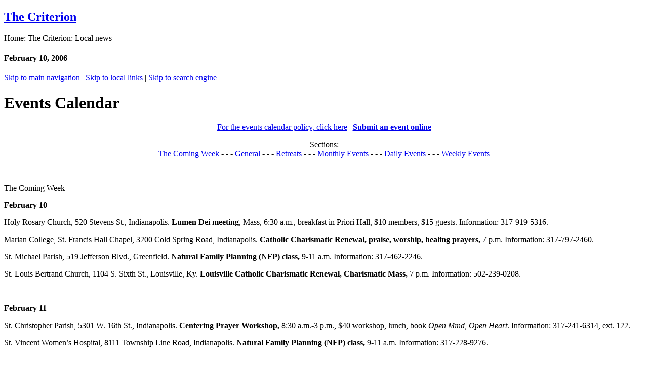

--- FILE ---
content_type: text/html
request_url: https://www.archindy.org/criterion/local/2006/02-10/events.htm
body_size: 59365
content:
<!DOCTYPE html PUBLIC "-//W3C//DTD XHTML 1.0 Strict//EN" "http://www.w3.org/TR/xhtml1/DTD/xhtml1-strict.dtd">
<html xmlns="http://www.w3.org/1999/xhtml"><!-- InstanceBegin template="/Templates/master-criterion.dwt" codeOutsideHTMLIsLocked="false" -->
<head>
<!-- Google tag (gtag.js) -->
<script async src="https://www.googletagmanager.com/gtag/js?id=G-7XDGT51Q6Y"></script>
<script>
  window.dataLayer = window.dataLayer || [];
  function gtag(){dataLayer.push(arguments);}
  gtag('js', new Date());

  gtag('config', 'G-7XDGT51Q6Y');
</script>

<meta http-equiv="Content-Type" content="text/html; charset=iso-8859-1" />
<!-- InstanceBeginEditable name="doctitle" -->
<title>&dagger; Archindy.org: The Criterion Online Edition - February 10, 2006</title>
<!-- InstanceEndEditable -->
<meta http-equiv="Cache-Control" content="no-cache, no-store, must-revalidate" />
<meta http-equiv="Pragma" content="no-cache" />
<meta http-equiv="Expires" content="0" />
<link rel="icon" type="image/ico" href="../../../../favicon.ico" />
<meta name="Keywords" content="Archdiocese of Indianapolis, Archbishop Charles Thompson, central and southern Indiana, Roman Catholic, Diocese of Indianapolis, Catholic Church" />
<meta name="HandheldFridnly" content="true" />
<meta name="MobileOptimized" content="320" />
<meta name="Viewport" content="width=device-width" />
<link rel="stylesheet" media="screen" href="../../../../files/css3/global.css" />
<link href="../../../../files/css3/criterion.css" rel="stylesheet" type="text/css" media="screen" />
<!-- InstanceBeginEditable name="css2" --><!-- InstanceEndEditable -->
<!-- InstanceBeginEditable name="css3" --><!-- InstanceEndEditable -->
<!-- InstanceBeginEditable name="css4" --><!-- InstanceEndEditable -->
	<!-- InstanceBeginEditable name="css5" --><!-- InstanceEndEditable -->
<link rel="stylesheet" media="print" href="../../../../files/css3/print.css">
	<!-- InstanceBeginEditable name="css-print" --><!-- InstanceEndEditable -->
	<!-- InstanceBeginEditable name="css-print2" --><!-- InstanceEndEditable -->
<link rel="stylesheet" media="handheld" href="../../../../files/css3/handheld.css" />
<link rel="stylesheet" media="screen and (max-width:874px)" href="../../../../files/css3/handheld.css" />
	<link rel="stylesheet" media="screen and (min-width:875px) and (max-width:1250px)" href="../../../../files/css3/tablet.css" />

<link rel="stylesheet" media="handheld" href="../../../../files/css3/handheld-criterion.css" />
<link rel="stylesheet" media="screen and (max-width:874px)" href="../../../../files/css3/handheld-criterion.css" />
	<!-- InstanceBeginEditable name="css-handheld02" --><!-- InstanceEndEditable -->
	<!-- InstanceBeginEditable name="css-handheld03" --><!-- InstanceEndEditable -->
<script type="text/javascript">
<!--
startList = function() {
	if (document.all && document.getElementById) {
		navRoot = document.getElementById("mainlinks");
		for (i=0; i < navRoot.childNodes.length; i++) {
			node = navRoot.childNodes[i];
			if (node.nodeName=="LI") {
				node.onmouseover=function() {
					this.className+=" over";
				}
				node.onmouseout=function() {
					this.className=this.className.replace(" over", "");
				}
			}
		}
	}
}

window.onload=startList;
//-->
</script>
<script type="text/javascript">
<!--
function MM_jumpMenu(targ,selObj,restore){ //v3.0
  eval(targ+".location='"+selObj.options[selObj.selectedIndex].value+"'");
  if (restore) selObj.selectedIndex=0;
}
//-->
</script>
<!-- InstanceBeginEditable name="head" -->
<meta name="Keywords" content="events calendar" />
<!-- InstanceEndEditable -->


<!-- InstanceBeginEditable name="metadescription" --><meta name="Description" content="Designed to provide not only Catholic news and photos from central and southern Indiana, but also to offer national and world news stories of Catholic interest." /><!-- InstanceEndEditable -->
<meta name="keywords" content="The Criterion, Archdiocese of Indianapolis, Archbishop Charles Thompson, Archbishop Daniel Buechlein, Archbishop Joseph Tobin, catholic newspaper, indiana, catholic news, vatican news, church news" />
</head>
<body>
<div id="fb-root"></div>
<script>(function(d, s, id) {
  var js, fjs = d.getElementsByTagName(s)[0];
  if (d.getElementById(id)) return;
  js = d.createElement(s); js.id = id;
  js.src = "//connect.facebook.net/en_US/all.js#xfbml=1";
  fjs.parentNode.insertBefore(js, fjs);
}(document, 'script', 'facebook-jssdk'));</script>
<div id="wrapper">
	<div id="branding">
		<div id="department"><h2><a href="../../../index.html">The Criterion</a></h2></div>
		<div id="hotspothome"><a href="../../../../index.html"></a></div>
  	</div>
	<div id="contentwrapper">
		<div id="contentmain">
			<div id="topborder">
				<div id="breadcrumb"><!-- InstanceBeginEditable name="breadcrumb" -->Home: The Criterion: Local news <!-- InstanceEndEditable -->				</div>
				<div id="date">
				<!-- InstanceBeginEditable name="date" --><h4>February 
  10, 2006 </h4><!-- InstanceEndEditable -->				</div>
				<div id="skiptonavigation">
					  <a href="#mainnav">Skip to main navigation</a> | <a href="#localbuttons">Skip to local links</a> | <a href="#searchsite">Skip to search engine</a>				</div>
			</div>
		<div id="textmain">
			<div id="adbanner">
				<!-- InstanceBeginEditable name="adbanner" --><!-- InstanceEndEditable -->			</div>
			<!-- InstanceBeginEditable name="textmain" --><h1><span class="feature_news_pages style2">Events Calendar </span></h1>
<p align="center"><span class="style28"><a name="top" id="top"></a><a href="../../events-policy.htm">For the events calendar policy, click here</a></span> | <a href="../../forms3/event-form03.html"><strong>Submit an event online</strong> </a></p>
<p align="center"><span class="bold_16pt">Sections:</span><br />
<a href="#1">The Coming Week</a> - - - <a href="#general">General</a> - - - <a href="#retreats">Retreats</a> - - - <a href="#month">Monthly Events</a> - - - <a href="#2">Daily Events</a> - - - <a href="#3">Weekly Events </a></p>
<p>&nbsp; </p>
<p class="old62"><a name="1" id="1"></a>The Coming Week </p>
<p><strong>February 10</strong></p>
<p>Holy Rosary   Church, 520 Stevens St., Indianapolis. <strong>Lumen Dei meeting</strong>, Mass, 6:30 a.m., breakfast in Priori Hall,  $10 members, $15 guests. Information: 317-919-5316.</p>
<p>Marian College,  St. Francis Hall Chapel, 3200 Cold    Spring Road, Indianapolis. <strong>Catholic Charismatic Renewal, praise,  worship, healing prayers,</strong> 7 p.m.  Information: 317-797-2460.</p>
<p>St.  Michael Parish, 519 Jefferson    Blvd., Greenfield. <strong>Natural Family Planning (NFP) class, </strong>9-11 a.m. Information: 317-462-2246.</p>
<p>St. Louis Bertrand Church, 1104 S. Sixth St., Louisville,   Ky. <strong>Louisville</strong><strong> Catholic Charismatic Renewal, Charismatic  Mass,</strong> 7 p.m.  Information: 502-239-0208.</p>
<p>&nbsp;</p>
<p><strong>February 11</strong></p>
<p>St.  Christopher Parish, 5301 W. 16th    St., Indianapolis. <strong>Centering Prayer Workshop, </strong>8:30 a.m.-3 p.m., $40 workshop, lunch,  book <em>Open Mind, Open Heart</em>.  Information: 317-241-6314, ext. 122.</p>
<p>St.  Vincent Women&rsquo;s Hospital, 8111    Township Line Road, Indianapolis. <strong>Natural Family Planning (NFP) class,</strong> 9-11 a.m. Information:  317-228-9276.</p>
<p>&nbsp;</p>
<p><strong>February 12</strong></p>
<p>Holy  Family Council, Knights of Columbus Hall, 200 N. Lynhurst Drive, Indianapolis. <strong>Breakfast</strong>, 8 a.m.-1 p.m. Information: 317-240-3782.</p>
<p>St.  Simon the Apostle   Church, 8155 Oaklandon Road, Indianapolis. Youth-led praise and worship, <strong>Eucharistic adoration service,</strong> 6 p.m., fellowship following service.  Information: 317-826-6000, ext 151, or e-mail <a href="mailto:mheck@saintsimon.org">mheck@saintsimon.org</a>.</p>
<p>St.  Anthony Parish, 379 N. Warman Ave.,   Indianapolis. <strong>Euchre party,</strong> 1:30 p.m., $3 per person.</p>
<p>St.  Nicholas Parish, 6461 E. St.    Nicholas Dr., Sunman. <strong>Valentine breakfast,</strong> 7:30   a.m.-noon,  free-will offering.</p>
<p>Saint  Mary-of-the-Woods, Providence   Center, St.  Mary-of-the-Woods. &ldquo;<strong>Enriching  Relationships,&rdquo;</strong> one-day workshop, $65 per couple. Information:  812-535-4531.</p>
<p>MKVS  and DM Center, Rexville (located on 925 South, .8  mile east of 421 South, 12 miles south of Versailles). <strong>Mass</strong>, 3:30 p.m.,  with Father Elmer Burwinkel. Information: 812-689-3551 or e-mail <a href="mailto:frburwink@seidata.com">frburwink@seidata.com</a> or log on to Schoenstatt  website at <a href="http://www.seidata.com/~frburwink">www.seidata.com/~frburwink</a>.</p>
<p>&nbsp;</p>
<p><strong>February 13</strong></p>
<p>St.  Pius X School, 7200 Sarto Drive,   Indianapolis. <strong>School open house,</strong> 8:30-10:30 a.m. Reservations: 317-466-3361.</p>
<p>Our  Lady of Perpetual Help Parish, 1752    Scheller Lane, New Albany. <strong>&ldquo;Catholics Returning Home,&rdquo;</strong> six-week  series, session 6, 7:30-9 p.m.  Information: 812-745-3112.</p>
<p>&nbsp;</p>
<p><strong>February 14</strong></p>
<p>Our  Lady of Peace Mausoleum Chapel, 9001    Haverstick Road, Indianapolis. <strong>Valentine&rsquo;s Day Mass,</strong> 6 p.m. Information: 317-574-8898.</p>
<p>Elbow  Room, 605 N. Pennsylvania St.,   Indianapolis. <strong>Theology on Tap,</strong> <strong>young adult speaker series,</strong> 7   p.m. Information: 317-748-1274.</p>
<p>St. Joseph University Parish, 113 S. Fifth St., Terre Haute.  Saint Mary-of-the-Woods. SpiritPro Workshop and retreat series, four Tuesdays,  sessions 3, <strong>&ldquo;Soul Sisters-Women of  Scripture Speak to Women of Today,&rdquo;</strong> 6-8   p.m., Carolyn Surr, facilitator, donations accepted. Information:  812-535-4531 or e-mail <u><a href="mailto:spiritpro@spsmsw.org">spiritpro@spsmsw.org</a></u>.</p>
<p>&nbsp;</p>
<p><strong>February 15</strong></p>
<p>St.  Thomas Aquinas Parish, Bethany   Room, 4625 N. Kenwood Ave., Indianapolis. <strong>&ldquo;Bioethical Dilemmas at the End of Life,&rdquo;</strong> Father Joseph Rautenberg and Dr. Greg Gramelspacher, presenters, 7-9 p.m. Information: 317-253-1461.</p>
<p>&nbsp;</p>
<p><strong>February 17</strong></p>
<p>Knights  of Columbus, 2100 E. 71st St., Indianapolis.  Catholic Business Exchange, <strong>Mass</strong>,  6:30 a.m., buffet breakfast. Information: <u>www.catholicbusinessexchange.org</u>.</p>
<p>St. Francis   Hospital, 8111 S. Emerson Ave., Indianapolis. <strong>Cancer 101,</strong> noon-2 p.m. Information:  317-257-1505.</p>
<p>&nbsp;</p>
<p><strong>February 18</strong></p>
<p>Christ  the King Parish, Tuohy Hall, 1827    Kessler Blvd. E. Dr., Indianapolis. <strong>An Introduction to Theology of the Body, &ldquo;God, Sex and the Meaning of  Life,&rdquo;</strong> Christopher West, presenter, 9   a.m.-4 p.m. $10 per person. Information: 317-255-3666 or e-mail <a href="mailto:cflaten@christtheking-indy.org">cflaten@christtheking-indy.org</a>.</p>
<p>St.  Christopher Parish, 5301 W. 16th    St., Indianapolis. <strong>Fifth annual Indianapolis Catholic Men&rsquo;s Conference, &ldquo;The  Quest for the Male Soul: In Search of Something More,&rdquo;</strong> 8 a.m.-3:45 p.m., $30 per person includes  lunch, registration deadline Feb. 12. Information: 317-241-6314, ext. 126, or  e-mail <a href="mailto:djb@saintchristopherparish.org">djb@saintchristopherparish.org</a>.</p>
<p>Archbishop  Edward T. O&rsquo;Meara Catholic   Center, 1400 N. Meridian St., Indianapolis. <strong>Catholic Widows/Widowers Organization,</strong> meeting, 7 p.m. Information: 317-784-1102.</p>
<p>Michaela  Farm, Oldenburg. <strong>&ldquo;Tracking Mammals,&rdquo;</strong> Wayne Wauligman, presenter, 8:30-noon, free-will donation. Information:  812-933-0661.</p>
<p>&nbsp;</p>
<p><strong>February 19</strong></p>
<p>Marian College,  Civic Theatre, 3200 Cold Spring    Road, Indianapolis. <strong>&ldquo;A Changing World,&rdquo; U.S. Senator Richard  G. Lugar,</strong> presenter, 7 p.m.,  no charge. Register: <u>fcgs.marian.edu</u>. </p>
<p align="right"><a href="#top">Back to the top </a> </p>
<p>&nbsp;</p>
<p class="old62"><a name="general" id="general"></a>General Announcements</p>
<p>Christopher West, a nationally known speaker and author on Pope John Paul II&rsquo;s theology of the body, will be speaking at two archdiocesan parishes on Feb. 17-18.</p>
<p> Holy Name Parish in Beech Grove will host West on Feb. 17. In sessions running from 4 p.m. to 6 p.m. and 7 p.m. to 9:30 p.m., he will speak on the topics &ldquo;Woman: God&rsquo;s Masterpiece&rdquo; and &ldquo;God, Sex and the Meaning of Life.&rdquo;</p>
<p> Registration is not required. A free-will offering will be taken. For more information about the event at Holy Name Parish, call 317-784-5454, ext. 4.</p>
<p> Christ the King Parish in Indianapolis will host West on Feb. 18. From 9 a.m.-4 p.m. that day, he will lead a seminar titled &ldquo;Introduction to the Theology of the Body.&rdquo;</p>
<p> Registration for the seminar is required. The registration fee before Feb. 10 is $10. After Feb. 10, it is $15.</p>
<p> For more information about the event at Christ the King Parish, call 317-235-3666. &dagger;</p>
<p>&nbsp;</p>
<p class="old62"><a name="retreats" id="retreats"></a>Retreats</p>
<p><strong>February  10-12</strong></p>
<p>Kordes Retreat  Center,  841 E. 14th St., Ferdinand, Ind. (Diocese of Evansville). <strong>&ldquo;Living Simply So We Can Simply Be,&rdquo; </strong>$152 per person.<strong> </strong>Information:<strong> </strong>800-880-2777 or e-mail <a href="mailto:kordes@thedome.org">kordes@thedome.org</a>.</p>
<p>Mount St. Francis Retreat Center, 101    St. Anthony Drive, Mount St. Francis<strong>. Married Couples Retreat, &ldquo;Recognizing  Jesus in One Another.&rdquo;</strong> Information: 812-923-8817 or e-mail <a href="mailto:retreats@mountsaintfrancis.org">retreats@mountsaintfrancis.org</a>.</p>
<p>Saint Meinrad Archabbey, 200 Hill Dr., St. Meinrad. <strong>Married Couples Retreat,</strong> <strong>&ldquo;Love Is a Many Splendored Thing.&rdquo;</strong> Information: 812-357-6611 or e-mail <a href="mailto:avinson@saintmeinrad.edu">avinson@saintmeinrad.edu</a>.</p>
<p>&nbsp;</p>
<p><strong>February  11</strong></p>
<p>Oldenburg Franciscan  Center,  Oldenburg. <strong>Married Couples&rsquo; Day of Reflection,</strong> <strong>&ldquo;Love Isn&rsquo;t as Easy as It Looks: How to  Keep the Fire Burning Through the Years,&rdquo;</strong> 1-7 p.m., $60 per couple, includes a candlelight dinner.  Information: 812-933-6437 or e-mail <a href="mailto:center@oldenburgosf.com">center@oldenburgosf.com</a>.</p>
<p>&nbsp;</p>
<p><strong>February  13-February 28</strong></p>
<p>Oldenburg Franciscan  Center,  Oldenburg. <strong>&ldquo;The Vision of Vatican  II for Today,&rdquo;</strong> five-part video series, session 3, Franciscan Sister Janet  Born, presenter, 1:30-3 p.m., $35 series. Information: 812-933-6437 or e-mail <a href="mailto:center@oldenburgosf.com">center@oldenburgosf.com</a>.</p>
<p>&nbsp;</p>
<p><strong>February  15-22</strong></p>
<p>Oldenburg Franciscan  Center,  Oldenburg. <strong>&ldquo;Basic Pottery and Beyond,&rdquo;</strong> Franciscan  Sister Ann Vonder Meulen, potter, educator, 6-9 p.m., $140 early registration. Information:  812-933-6437 or e-mail <a href="mailto:center@oldenburgosf.com">center@oldenburgosf.com</a>.</p>
<p>&nbsp;</p>
<p><strong>February  16</strong></p>
<p>Oldenburg Franciscan  Center,  Oldenburg. <strong>&ldquo;The Spirit in These Times,&rdquo;</strong> monthly  series, 9-10:45 a.m., $30  series, $8 per session, Franciscan Father Carl Hawver, presenter. Information:  812-933-6437 or e-mail <a href="mailto:center@oldenburgosf.com">center@oldenburgosf.com</a>.</p>
<p>&nbsp;</p>
<p><strong>February  16-23</strong></p>
<p>Oldenburg Franciscan  Center,  Oldenburg. <strong>&ldquo;Basic Pottery and Beyond,&rdquo;</strong> Franciscan  Sister Ann Vonder Meulen, potter, educator, 9 a.m.-noon,  $140 early registration. Information: 812-933-6437 or e-mail <a href="mailto:center@oldenburgosf.com">center@oldenburgosf.com</a>.</p>
<p>&nbsp;</p>
<p><strong>February  17-19</strong></p>
<p>Our Lady of Fatima Retreat House, 5353 E. 56th St., Indianapolis. <strong>&ldquo;Discerning God&rsquo;s Will for My Life,&rdquo; </strong>Jesuit  Father Thomas Widner, presenter, $150 per person. Information: 317-545-7681 or e-mail <u><a href="https://www.archindy.org/fatima">www.archindy.org/fatima</a></u>.</p>
<p>Benedict Inn Retreat and Conference Center,  1402 Southern Ave., Beech Grove. Come and See Retreat, <strong>&ldquo;God Loves a Cheerful Giver,&rdquo;</strong> Benedictine Sister Sharon Bierman,  presenter. Information: 317-788-7581 or e-mail <a href="mailto:benedictinn@yahoo.com">benedictinn@yahoo.com</a>.</p>
<p>Saint Meinrad Archabbey, 200 Hill Dr., St. Meinrad. Retreat for  women, <strong>&ldquo;In the Footsteps of St. Benedict Retreat: Happy Hearts,&rdquo;</strong> Benedictine  Father Brendan Moss, presenter. Information: 812-357-6611 or e-mail <a href="mailto:avinson@saintmeinrad.edu">avinson@saintmeinrad.edu</a>.</p>
<p>Catherine Spalding  Retreat Center,  Nazareth, Ky. Angela Merici Center, <strong>&ldquo;Circle of Healing Retreat,&rdquo;</strong> <strong>women survivors of sexual violence</strong>.  Information: 502-896-3945.</p>
<p>&nbsp;</p>
<p><strong>February  19</strong></p>
<p>Our Lady of Fatima Retreat House, 5353 E. 56th St., Indianapolis. <strong>Pre-Cana Conference,</strong> 1:45-6 p.m. Information:  317-545-7681, 317-236-1596 or 800-382-9836, ext. 1596.</p>
<p><strong>&nbsp;</strong></p>
<p><strong>February  20</strong></p>
<p>Our Lady of Fatima Retreat House, 5353 E. 56th St., Indianapolis. <strong>&ldquo;Forgiveness&ndash;Not So Fast!&rdquo; </strong>Franciscan  Sister Ann Vonder Meulen, presenter, 8:30   a.m.-2:30 p.m., $30 per person. Information: 317-545-7681 or e-mail <u>www.archindy.org/fatima</u>.</p>
<p>&nbsp;</p>
<p><strong>February  24-26</strong></p>
<p>Our Lady of Fatima Retreat House, 5353 E. 56th St., Indianapolis. <strong>Tobit Weekend</strong>. Information:  317-545-7681 or e-mail <u>www.archindy.org/fatima</u>.</p>
<p>&nbsp;</p>
<p><strong>February  25-26</strong></p>
<p>Benedict  Inn Retreat and Conference   Center,  1402 Southern Ave., Beech Grove. <strong>&ldquo;Experience  Spiritual Direction in a Retreat Setting.&rdquo;</strong> Information: 317-788-7581 or  e-mail <a href="mailto:benedictinn@yahoo.com">benedictinn@yahoo.com</a>.</p>
<p>&nbsp;</p>
<p><strong>February  26</strong></p>
<p>Our Lady of Fatima Retreat House, 5353 E. 56th St., Indianapolis. <strong>&ldquo;Sacraments 101,&rdquo;</strong> Father Donald  Schmidlin, presenter, 8:30 a.m.-1 p.m.,  $25 per person. Information: 317-545-7681 or e-mail <u>www.archindy.org/fatima</u>.</p>
<p>&nbsp;</p>
<p><strong>February  27</strong></p>
<p>Our Lady of Fatima Retreat House, 5353 E. 56th St., Indianapolis. <strong>Senior Mass and Social</strong>. Information:  317-545-7681 or e-mail <u>www.archindy.org/fatima</u>.</p>
<p>&nbsp;</p>
<p><strong>March 1</strong></p>
<p>Benedict  Inn Retreat and Conference   Center,  1402 Southern Ave., Beech Grove. <strong>&ldquo;Ash  Wednesday Morning Retreat&rdquo; </strong>8:45   a.m.-noon.  Information: 317-788-7581 or e-mail <a href="mailto:benedictinn@yahoo.com">benedictinn@yahoo.com</a>.</p>
<p>Benedict  Inn Retreat and Conference   Center,  1402 Southern Ave., Beech Grove. <strong>&ldquo;Ash  Wednesday Afternoon Retreat,&rdquo; </strong>5-9   p.m. Information: 317-788-7581 or e-mail <a href="mailto:benedictinn@yahoo.com">benedictinn@yahoo.com</a>.</p>
<p>&nbsp;</p>
<p><strong>March 2</strong></p>
<p>Our Lady of Fatima Retreat House, 5353 E. 56th St., Indianapolis. <strong>&ldquo;Morning for Mom,&rdquo; </strong>8:30 a.m.-1 p.m., $25 per person.  Information: 317-545-7681 or e-mail <u>www.archindy.org/fatima</u>.</p>
<p>&nbsp;</p>
<p><strong>March  3-4</strong></p>
<p>St. Luke United Methodist Church,  100 W. 86th St., Indianapolis. The Journey conference, for  those interested in adoption and attachment issues, <strong>&ldquo;The Journey of Adoption,&rdquo;</strong> sponsorship includes St.  Elizabeth/Coleman Pregnancy and Adoption Services, Deborah Gray, presenter.  Information: 317-872-3055.</p>
<p>&nbsp;</p>
<p><strong>March  3-5</strong></p>
<p>Kordes Retreat  Center,  841 E. 14th St., Ferdinand, Ind. (Diocese of Evansville). Lenten retreat, <strong>&ldquo;Understanding the Miracles of Jesus,&rdquo; </strong>Benedictine  Father Eugene Hensell, presenter, $152 per person.<strong> </strong>Information:<strong> </strong>800-880-2777  or e-mail <a href="mailto:kordes@thedome.org">kordes@thedome.org</a>.</p>
<p>Mount St. Francis Retreat Center, 101    St. Anthony Drive, Mount St. Francis<strong>. Lenten Retreat, &ldquo;A Journey with Jesus in the  Season of Forgiveness.&rdquo;</strong> Information: 812-923-8817 or e-mail <a href="mailto:retreats@mountsaintfrancis.org">retreats@mountsaintfrancis.org</a>.</p>
<p>Saint Meinrad Archabbey, 200 Hill Dr., St. Meinrad. <strong>Discernment Retreat,</strong> Benedictine  Brother Mark Falkenhain, presenter. Information: 812-357-6611 or e-mail <a href="mailto:avinson@saintmeinrad.edu">avinson@saintmeinrad.edu</a>.</p>
<p>&nbsp;</p>
<p><strong>March  5</strong></p>
<p>Our Lady of Fatima Retreat House, 5353 E. 56th St., Indianapolis. <strong>Pre-Cana Conference,</strong> 1:45-6 p.m. Information: 317-545-7681,  317-236-1596 or 800-382-9836, ext. 1596.</p>
<p>&nbsp;</p>
<p><strong>March  5-11</strong></p>
<p>Benedict  Inn Retreat and Conference   Center,  1402 Southern Ave., Beech Grove. <strong>&ldquo;School of Lectio Divina.&rdquo;</strong> Information:  317-788-7581 or e-mail <a href="mailto:benedictinn@yahoo.com">benedictinn@yahoo.com</a>.</p>
<p>&nbsp;</p>
<p><strong>March  6-10</strong></p>
<p>Saint Meinrad Archabbey, 200 Hill Dr., St. Meinrad. <strong>&ldquo;Preaching the Word: The Gospel of Luke,&rdquo;</strong> Benedictine Father Denis Robinson, presenter. Information: 812-357-6611 or  e-mail <a href="mailto:avinson@saintmeinrad.edu">avinson@saintmeinrad.edu</a>.</p>
<p>&nbsp;</p>
<p><strong>March  14-16</strong></p>
<p>Saint Meinrad Archabbey, 200 Hill Dr., St. Meinrad. <strong>Midweek retreat,</strong> <strong>&ldquo;St. Benedict&rsquo;s Way,&rdquo;</strong> Benedictine Brother Maurus Zoeller,  presenter. Information: 812-357-6611 or e-mail <a href="mailto:avinson@saintmeinrad.edu">avinson@saintmeinrad.edu</a>.</p>
<p>&nbsp;</p>
<p><strong>March  15</strong></p>
<p>Marten  House Hotel, 1801 W. 86th St.,   Indianapolis. St.  Elizabeth/Coleman Pregnancy and Adoption Services, <strong>&ldquo;An Evening with Anne Ryder,&rdquo;</strong> reception 6 p.m., $50 per person,  reservation deadline March 1. Information: 317-787-3412.</p>
<p>&nbsp;</p>
<p><strong>March 16</strong></p>
<p>Oldenburg Franciscan  Center,  Oldenburg. <strong>&ldquo;The Spirit in These Times,&rdquo;</strong> monthly  series, 9-10:45 a.m., $30  series, $8 per session, Franciscan Father Carl Hawver, presenter. Information:  812-933-6437 or e-mail <a href="mailto:center@oldenburgosf.com">center@oldenburgosf.com</a>.</p>
<p>&nbsp;</p>
<p><strong>March  16-19</strong></p>
<p>Saint Meinrad Archabbey, 200 Hill Dr., St. Meinrad. <strong>Parish secretaries retreat, &ldquo;New Generous  Service,&rdquo;</strong> Benedictine Father Noel Mueller, presenter. Information:  812-357-6611 or e-mail <a href="mailto:avinson@saintmeinrad.edu">avinson@saintmeinrad.edu</a>.</p>
<p>&nbsp;</p>
<p><strong>March  17-19</strong></p>
<p>Our Lady of Fatima Retreat House, 5353 E. 56th St., Indianapolis. <strong>&ldquo;Lenten Retreat Weekend,&rdquo; </strong>Father Jim  Farrell, presenter, $150 per person. Information: 317-545-7681 or e-mail <u><a href="https://www.archindy.org/fatima">www.archindy.org/fatima</a></u>.</p>
<p>Kordes Retreat  Center,  841 E. 14th St., Ferdinand, Ind. (Diocese of Evansville). <strong>&ldquo;Praying With Scriptures: Lectio Divina,&rdquo; </strong>Benedictine Sister Maria  Tasto, presenter,<strong> </strong>$152 per person.<strong> </strong>Information:<strong> </strong>800-880-2777 or e-mail <a href="mailto:kordes@thedome.org">kordes@thedome.org</a>.</p>
<p>&nbsp;</p>
<p><strong>March  19</strong></p>
<p>Our Lady of Fatima Retreat House, 5353 E. 56th St., Indianapolis. <strong>&ldquo;Discernment 101,&rdquo; </strong>7-9:30 p.m., $20per person.  Information: 317-545-7681 or e-mail <u>www.archindy.org/fatima</u>.</p>
<p>&nbsp;</p>
<p><strong>March  24-26</strong></p>
<p>Our Lady of Fatima Retreat House, 5353 E. 56th St., Indianapolis. <strong>&ldquo;Lenten Retreat for Women,&rdquo; </strong>Dominican  Sister Romona<strong> </strong>Nowak, presenter, $150  per person. Information: 317-545-7681 or e-mail <u><a href="https://www.archindy.org/fatima">www.archindy.org/fatima</a></u>.</p>
<p>Our Lady of the Redeemer  Retreat Center,  8220 W. State Road  48, Bloomington. <strong>Archdiocesan Post-Abortion ministry,</strong> <strong>Rachel&rsquo;s Vineyard retreat,</strong> all calls  are confidential<strong>. </strong>Information:  317-831-2892, 812-327-3712, 317-236-1521 or 800-382-9836, ext. 1521.</p>
<p>Kordes Retreat  Center,  841 E. 14th St., Ferdinand, Ind. (Diocese of Evansville). <strong>&ldquo;Wearing the &lsquo;Seamless Garment&rsquo;&ndash;Social Justice in Action,&rdquo; </strong>Benedictine  Sister Mary Ann Verkamp, presenter,<strong> </strong>$152  per person.<strong> </strong>Information:<strong> </strong>800-880-2777 or e-mail <a href="mailto:kordes@thedome.org">kordes@thedome.org</a>.</p>
<p>Mount St. Francis Retreat Center, 101    St. Anthony Drive, Mount St. Francis<strong>. Women&rsquo;s Retreat, &ldquo;Discovering Jesus at  the Back Door of Our Lives.&rdquo;</strong> Information: 812-923-8817 or e-mail <a href="mailto:retreats@mountsaintfrancis.org">retreats@mountsaintfrancis.org</a>.</p>
<p>&nbsp;</p>
<p><strong>March  26</strong></p>
<p>Our Lady of Fatima Retreat House, 5353 E. 56th St., Indianapolis. <strong>Pre-Cana Conference,</strong> 1:45-6 p.m. Information:  317-545-7681, 317-236-1596 or 800-382-9836, ext. 1596.</p>
<p>&nbsp;</p>
<p><strong>March  28</strong></p>
<p>Our Lady of Fatima Retreat House, 5353 E. 56th St., Indianapolis. <strong>&ldquo;Lenten Day of Reflection,&rdquo; </strong>Father  Mike McKinney, presenter, 8:30   a.m.-2:30 p.m., $30 per person. Information: 317-545-7681 or e-mail <u>www.archindy.org/fatima</u>.</p>
<p>&nbsp;</p>
<p><strong>March  30</strong></p>
<p>Our Lady of Fatima Retreat House, 5353 E. 56th St., Indianapolis. <strong>&ldquo;Contemplating the Cross in Our Daily  Lives&ndash;A View from a Contemplative Monk,&rdquo; </strong>Community of St. John Father Mary  David<strong> </strong>Hoyt, presenter, 8:30 a.m.-2:30 p.m., $30 per person.  Information: 317-545-7681 or e-mail <u><a href="https://www.archindy.org/fatima">www.archindy.org/fatima</a></u>.</p>
<p>&nbsp;</p>
<p><strong>March  31-April 2</strong></p>
<p>Our Lady of Fatima Retreat House, 5353 E. 56th St., Indianapolis. <strong>&ldquo;Lenten Retreat,&rdquo;</strong> Father Keith  Hosey, presenter, $150 per person. Information: 317-545-7681 or e-mail <u><a href="https://www.archindy.org/fatima">www.archindy.org/fatima</a></u>.</p>
<p>John XXIII  Retreat Center,  407 W. McDonald St., Hartford City, Ind.  (Diocese of Lafayette). <strong>&ldquo;Honoring Our Images, Painting Our  Symbols,&rdquo; art retreat,</strong> Providence Sister Rosemary Schmalz, and Sue Morris,  presenters, $135 per person. Information: 765-348-4008. &dagger;</p>
<p align="right"><a href="#top">Back to the top </a></p>
<p>&nbsp;</p>
<p><a name="month" id="month"></a><span class="old62">Monthly Events </span></p>
<p><strong>Second Mondays </strong></p>
<p>Church at<strong> Mount St. Francis</strong>. Holy hour for vocations to priesthood and religious life, 7 p.m.</p>
<p><strong> &nbsp;</strong></p>
<p><strong>Second Tuesdays </strong></p>
<p> St. Pius X Parish, 7200 Sarto Dr. , Indianapolis . <strong>Support Group for Separated and Divorced Catholics</strong>, 7 p.m. Information: Archdiocesan Office of Family Ministries, 317-236-1596 or 800-382-9836, ext. 1596. </p>
<p><strong> </strong>Marian Center of Indianapolis , 3356 W. 30th St. , Indianapolis . <strong>&ldquo;12-Step Spirituality&rdquo;</strong> tapes, Dominican Father Emmerich Vogt, narrator, 7:30 p.m. Information: 317-924-3984. </p>
<p><strong> &nbsp;</strong></p>
<p><strong>Second Thursdays </strong></p>
<p> St. Luke Church, 7575 Holliday Dr. E.,<strong></strong> Indianapolis. <strong>Holy hour</strong> for priestly and religious vocations, 7 p.m. Information: 317-259-4373.</p>
<p>Oaklawn Memorial Gardens, Our Lady of Miraculous Medal Chapel, 9700 Allisonville Road, Indianapolis. <strong>Monthly Mass</strong> (except December), 2 p.m. Information: 317-849-3616.</p>
<p>&nbsp; </p>
<p><strong>Second Saturdays </strong></p>
<p>St. Agnes Parish, Brown County Public Library, Nashville<strong>.</strong> Brown County Widowed <strong>Support Group</strong>, 3 p.m. Information and directions: 812-988-2778 or 812-988-4429.</p>
<p>&nbsp; </p>
<p><strong>Third Sundays </strong></p>
<p>Christ the King Church, 1827 Kessler Blvd., E. Dr., Indianapolis. <strong>Exposition of the Blessed Sacrament</strong>, 2 p.m.-7 a.m. Monday, rosary, 8 p.m. Open until midnight.</p>
<p>St. Therese of the Infant Jesus (Little Flower) Parish, parish center, 4720 E. 13 th St. , Indianapolis . <strong>Bereavement support group </strong>meeting, 7:15 p.m. Information: 317-357-8352. </p>
<p>Knights of Columbus Mater Dei Council #437, 1305 N. Delaware St. , Indianapolis . <strong>Breakfast buffet</strong>, 10 a.m.-1 p.m. , adults $5, children under 12 $2.50. Information: 317-631-4373. </p>
<p>Saint Mary-of-the-Woods, Church of the Immaculate Conception, St. Mary-of-the-Woods . <strong>Mass</strong>, 11 a.m. , sign-interpreted. Information: 812-535-3131, ext. 434. </p>
<p>&nbsp; </p>
<p><strong>Third Mondays </strong></p>
<p>St. Matthew Parish, 4100 E. 56th St., Indianapolis. <strong>Young Widowed Group,</strong> sponsored by archdiocesan Office of Family Ministries, 7:30 p.m. Information: 317-236-1596 or 800-382-9836, ext. 1596.</p>
<p>&nbsp; </p>
<p><strong>Third Tuesdays</strong></p>
<p>St. Francis Medical Clinic, 110 N. 17th Ave., Suite 300, Beech<strong></strong>Grove. <strong>Chronic pain support group</strong>, 7-8 p.m. Information: 317-831-1177.</p>
<p>&nbsp; </p>
<p><strong>Third Wednesdays </strong></p>
<p> Holy Name Church , 89 N. 17th Ave. , <strong>Beech</strong> Grove . <strong>Holy hour</strong> and rosary, 6 p.m. Information: 317-784-5454. </p>
<p>St. Jude Church, 5353 McFarland Road, Indianapolis. <strong>Rosary</strong>, 6:15 p.m. Information: 317-783-1445.</p>
<p>Archbishop O&rsquo;Meara Catholic Center, 1400 N. Meridian St., Indianapolis. Catholic Widowed <strong>Organization meeting</strong>, 7-9:30 p.m. Information: 317-784-1102.</p>
<p>Calvary Mausoleum Chapel, 435 Troy Ave., Indianapolis. <strong>Mass</strong>, 2 p.m.</p>
<p>&nbsp; </p>
<p><strong>Third Thursdays </strong></p>
<p>Our Lady of Peace Mausoleum Chapel, 9001 Haverstick Road, Indianapolis.<strong> Mass</strong>, 2 p.m.</p>
<p>St. Elizabeth&rsquo;s and Coleman Pregnancy and Adoption Services, 2500 Churchman Ave., Indianapolis. <strong>Daughters of Isabella</strong>, Madonna Circle meeting, noon, dessert and beverages served. Information: 317-849-5840.</p>
<p>St. Joseph Church, 1375 S. Mickley Ave., Indianapolis. <strong>Adoration</strong> of Blessed Sacrament, 11 a.m.-7 p.m., Mass, 5:45 p.m. Information: 317-244-9002.</p>
<p>St. Vincent de Paul Church, 1723 I St., Bedford. <strong>Catholic Women in Faith meeting</strong>, 7-9 p.m., open to women 18 yrs. and older. Information: 812-275-6539.</p>
<p>&nbsp; </p>
<p><strong>Third Saturdays </strong></p>
<p> St. Michael the Archangel Church, 3354 W. 30th St., Indianapolis. Helpers of God&rsquo;s Precious Infants monthly pro-life ministry, <strong>Mass for Life</strong> by archdiocesan Office of Pro-Life Activities, 8:30 a.m., drive to Clinic for Women (abortion clinic), 3607 W. 16th St., Indianapolis, for rosary, return to church for Benediction.</p>
<p>&nbsp; </p>
<p><strong>Fourth Tuesdays </strong></p>
<p> Marian Center of Indianapolis , 3356 W. 30th St. , Indianapolis . <strong>&ldquo;12-Step Spirituality&rdquo;</strong> tapes, Dominican Father Emmerich Vogt, narrator, 7:30 p.m. Information: 317-924-3984. </p>
<p>&nbsp; </p>
<p><strong>Fourth Wednesdays </strong></p>
<p> St. Thomas More Church , 1200 N. Indiana St. , <strong>Mooresville</strong>. <strong>Mass and anointing of the sick</strong>, 6 p.m. Information: 317-831-4142. &dagger;</p>
<p align="right"><a href="#top">Back to the top </a> </p>
<p>&nbsp;</p>
<p><a name="2" id="2"></a><span class="old62">Daily Events</span></p>
<p> St. John the Evangelist Church, 126 W. Georgia St., Indianapolis. <strong>Liturgy of the</strong><strong>Hours</strong>, morning prayer, 7:30 a.m., evening prayer, 5:15 p.m.</p>
<p>Holy Rosary Church, 520 Stevens St., Indianapolis. <strong>Tridentine (Latin) Mass</strong>, Mon.-Fri., noon; Wed., Fri., 5:45 p.m. Information: 317-636-4478.</p>
<p>St. Joan of Arc Parish, 4217 Central Ave., Indianapolis. Leave a telephone number to be contacted by a member of the <strong>prayer group</strong>. Prayer line: 317-767-9479.</p>
<p>St. Therese of the Infant Jesus (Little Flower) Church, Chapel, 4720 E. 13th St., Indianapolis. <strong>Perpetual adoration.</strong> Information: 317-357-3546.</p>
<p>Our Lady of the Greenwood Church, Chapel, 335 S. Meridian St., Greenwood. <strong>Perpetual adoration.</strong> Information: 317-888-2861.</p>
<p>St. Thomas More Church, 1200 N. Indiana St., Mooresville. <strong>Perpetual adoration.</strong> Information: 317-831-4142.</p>
<p align="right"><a href="#top">Back to the top </a> </p>
<p>&nbsp;</p>
<p class="old62"><a name="3" id="3"></a>Weekly Events</p>
<p><strong> </strong><strong>Sundays </strong></p>
<p>Holy Rosary Church, 520 Stevens St., Indianapolis. <strong>Tridentine Mass,</strong> 9:30 a.m. Information: 317-636-4478</p>
<p>St. Joseph Church, 1375 S. Mickley Ave., Indianapolis. <strong>Mass in</strong><strong>Vietnamese</strong>, 1 p.m. Information: 317-244-9002.</p>
<p>Christ the King Church, 1827 Kessler Blvd., E. Dr., Indianapolis. <strong>Exposition of the</strong><strong>Blessed Sacrament</strong>, 7:30-9 p.m., rosary for world peace, 8 p.m. Information: 317-255-3666.</p>
<p>St. Gabriel Church, 6000 W. 34th St., Indianapolis. <strong>Spanish</strong><strong>Mass</strong>, 5 p.m. Information: 317-291-7014.</p>
<p>Holy Trinity Parish, 2618 W. St. Clair, Indianapolis. <strong>Poticas for</strong><strong>sale</strong>, after 9 a.m. Mass. Information: 317-634-8025.</p>
<p>&nbsp;</p>
<p><strong>Mondays </strong></p>
<p>St. Thomas the Apostle Church, 523 S. Merrill St., Fortville. <strong>Rosary</strong>, 7:30 p.m. Information: 317-485-4102.</p>
<p>Our Lady of the Greenwood Church, Chapel, 335 S. Meridian St., Greenwood. <strong>Prayer group</strong>, 7:30 p.m. Information: 317-888-2861.</p>
<p>St. Roch Church, 3600 S. Pennsylvania St., Indianapolis. <strong>Holy hour</strong>, 7 p.m. Information: 317-784-1763.</p>
<p>Marian Center, 3356 W. 30th St., Indianapolis. <strong>Prayer group</strong>, prayers for priests and religious, 9 a.m. Information: 317-257-2569.</p>
<p>Cordiafonte House of Prayer, 3650 E. 46th St., Indianapolis. <strong>Monday silent prayer group</strong>, 7 p.m. Information: 317-543-0154.</p>
<p>&nbsp;</p>
<p><strong>Tuesdays </strong></p>
<p>St. Joseph Church, 2605 St. Joe Road W., Sellersburg. Shepherds of Christ, <strong>rosary</strong>, prayers after 7 p.m. Mass.</p>
<p>Holy Name Parish, 89 N. 17th St., Beech<strong></strong> Grove.<strong>Prayer group</strong>, 2:30-3:30 p.m. Information: 317-784-5454.</p>
<p>St. Joan of Arc Parish, 4217 Central Ave., Indianapolis. <strong>Bible sharing</strong>, 7 p.m. Information: 317-283-5508.</p>
<p>St. Luke Church, 7575 Holliday Dr. E., Indianapolis. Marian Movement of Priests, <strong>prayer cenacle</strong>, Mass, 7-8 p.m. Information: 317-842-5580.</p>
<p>Holy Spirit Church, 7243 E. 10th St., Indianapolis. <strong>Bible</strong><strong>study</strong>, Gospel of John, 7-8:30 p.m. Information: 317-353-9404.</p>
<p>Cordiafonte House of Prayer, 3650 E. 46th St., Indianapolis. <strong>Tuesday silent prayer hour</strong>, 7 p.m. Information: 317-543-0154.</p>
<p>St. Joseph Church, 125 E. Broadway, Shelbyville.<strong> Rosary and </strong><strong>Divine Mercy Chaplet</strong> after 8 a.m. Mass. Information: 317-398-8227.</p>
<p>St. Francis Child and Adolescent Behavioral Health Center, 650 E Southport Road, Suite C, Indianapolis. &ldquo;Awesome Kids,&rdquo; <strong>therapeutic program for 5-13-</strong><strong>year-olds</strong> grieving from the loss of a loved one. Information: 317-783-8383.</p>
<p>St. Francis Child and Adolescent Behavioral Health Center, 650 E Southport Road, Ste. C, Indianapolis. &ldquo;Teens Grieving Teens,&rdquo; <strong>therapeutic program for high school students</strong> grieving from the loss of one or more teenage friends, 7-8 p.m. Information: 317-783-8383.</p>
<p>&nbsp;</p>
<p><strong>Wednesdays </strong></p>
<p>Divine Mercy Chapel, 3354 W. 30th St. (behind St. Michael Church), Indianapolis. <strong>Marian prayers for priests</strong>, 3-4 p.m. Information: 317-271-8016.</p>
<p>Immaculate Heart of Mary Church, 5692 Central Ave., Indianapolis. Marian<strong></strong>Movement of Priests for laity, <strong>prayer cenacle</strong>, 1 p.m. Information: 317-253-1678.</p>
<p>Holy Rosary Church, 520 Stevens St., Indianapolis. <strong>Adoration of the Blessed</strong><strong>Sacrament</strong>, between Masses, noon-5:45 p.m. Information: 317-636-4478.</p>
<p>St. Rita Church, 1733 Dr. Andrew J. Brown Ave., Indianapolis<strong>. Young adult </strong><strong>Bible</strong><strong>study</strong>, 6:15-7:15 p.m. Information: 317-632-9349.</p>
<p>St. Thomas Aquinas Church, Chapel, 46th and Illinois streets, Indianapolis. <strong>Prayer service</strong> for peace, 6:30-7:15 p.m. Information: 317-253-1461.</p>
<p>Holy Trinity Parish, 2618 W. St. Clair, Indianapolis. <strong>Poticas</strong> for sale, noon-2 p.m. Information: 317-634-8025.</p>
<p>SS. Francis and Clare Church, 5901 Olive Branch Road, Greenwood. <strong>Mass</strong>, 6:30 a.m., adoration of the Blessed Sacrament, 7 a.m.-8 p.m., rosary and Divine Mercy Chaplet, 11 a.m., Benediction, 8 p.m. Information: 317-859-HOPE.</p>
<p>Our Lady of the Greenwood Church, Chapel, 335 S. Meridian St., Greenwood. <strong>Rosary and Chaplet of Divine</strong><strong>Mercy</strong>, 7 p.m. Information: 317-888-2861.</p>
<p> St. Francis Hospital and Health Center, 438 S. Emerson Ave., Greenwood. Wellness Community, <strong>cancer support</strong><strong>group</strong>, 6-8 p.m., interview required before joining group. Information: 317-257-1505. </p>
<p> St. Thomas More Church, 1200 N. Indiana St., Mooresville . <strong>Mass</strong>, 6 p.m. Information: 317-831-4142. </p>
<p>&nbsp;</p>
<p><strong>Thursdays </strong></p>
<p>Holy Name Church, 89 N. 17th Ave., Beech Grove. <strong>Adoration of the Blessed Sacrament</strong>, 9 a.m.-5 p.m., Benediction, 5 p.m., Mass, 5:30 p.m. Information: 317-784-5454.</p>
<p>St. Malachy Church, 326 N. Green St., Brownsburg. <strong>Liturgy of the Hours</strong>, 7 p.m. Information: 317-852-3195.</p>
<p>Our Lady of the Greenwood Church, Chapel, 335 S. Meridian St., Greenwood. <strong>Faith-sharing group</strong>, 7:30-9 p.m. Information: 317-856-7442.</p>
<p>St. Lawrence Church, Chapel, 6944 E. 46th St., Indianapolis. <strong>Adoration of the Blessed</strong><strong>Sacrament</strong>, 7 a.m.-5:30 p.m. Mass. Information: 317-546-4065.</p>
<p>St. Rita Church, 1733 Dr. Andrew J. Brown Ave., Indianapolis. Adult <strong>Bible study</strong>, 6 p.m. Information: 317-632-9349.</p>
<p>Christ the King Chapel, 1827 Kessler Blvd., E. Dr., Indianapolis. <strong>Marian prayers for</strong><strong>priests</strong>, 5:30-6:30 a.m. Information: 317-255-3666.</p>
<p>Fatima Knights of Columbus, 1040 N. Post Road, Indianapolis. <strong>Euchre</strong>, 7 p.m. Information: 317-638-8416.</p>
<p>Sacred Heart of Jesus Parish, Parish Hall, 1125 S. Meridian St., Indianapolis<strong>.</strong><strong>Adult religious</strong><strong>education</strong>, 7:30 p.m. Information: 317-638-5551.</p>
<p>Cordiafonte House of Prayer, 3650 E. 46th St., Indianapolis<strong>.</strong><strong>Thursday silent prayer group</strong>, 9:30 a.m. Information: 317-543-0154.</p>
<p>St. Mary Church, 415 E. Eighth St., New<strong></strong>Albany. Shepherds of Christ <strong>prayers for lay and</strong><strong>religious vocations</strong>, 7 p.m. Information: 812-944-0417.</p>
<p>St. Joseph Church, 125 E. Broadway, Shelbyville. <strong>Rosary</strong><strong>and Divine Mercy Chaplet</strong> after 8 a.m. Mass. </p>
<p>&nbsp;</p>
<p><strong>Fridays </strong></p>
<p>Marian College, St. Francis Hall Chapel, 3200 Cold Spring Road, Indianapolis. <strong>Catholic</strong><strong>Charismatic Renewal</strong>, prayer meeting, 7-8:30 p.m., except first Friday. Information: 317-797-2460.</p>
<p>St. Charles Borromeo Church, chapel, 2222 E. Third St., Bloomington. <strong>Adoration of the</strong><strong>Blessed Sacrament</strong>, noon-3 p.m., second, third and fourth Fridays. Information: 812-336-6846.</p>
<p>St. Susanna Church, 1210 E. Main St., Plainfield. <strong>Adoration</strong><strong>of the Blessed Sacrament</strong>, 8 a.m.-7 p.m. Information: 317-839-3333.</p>
<p>St. Lawrence Church, Chapel, 6944 E. 46th St.,<strong></strong>Indianapolis. <strong>Adoration of the Blessed</strong><strong>Sacrament, Benediction and</strong><strong>Mass</strong>, 7 a.m.-5:30 p.m. Information: 317-546-4065.</p>
<p>St. Lawrence Church, 6944 E.<strong></strong>46th St.,<strong></strong> Indianapolis<strong>. </strong><strong>Spanish</strong><strong>prayer group and conversation</strong>, 7-9 p.m. Information: 317-546-4065.</p>
<p>&nbsp;</p>
<p><strong>Saturdays </strong></p>
<p>Clinic for Women (abortion clinic), 3607 W. 16th St., Indianapolis. <strong>Pro-life rosary</strong>, 9:30 a.m. Information: 317-255-6789.</p>
<p>Holy Rosary Church, 520 Stevens St., Indianapolis. <strong>Tridentine Mass</strong>, 9 a.m. Information: 317-636-4478.</p>
<p>St. Patrick Church, 950 Prospect St., Indianapolis. <strong>Mass </strong>in English, 4 p.m. Information: 317-631-5824.</p>
<p>St. Joseph Church, 2605 St. Joe Road W., Sellersburg. &ldquo;Be Not Afraid,&rdquo; <strong>holy hour</strong>, 3:30-4:30 p.m. Information: 812-246-2512. &dagger;</p>
<p align="right"><a href="#top">Back to the top </a> </p>
<p>. </p>
<!-- InstanceEndEditable -->			<div id="flowers"></div></div>
		<div id="textbottom"><!-- InstanceBeginEditable name="textbottom" --><!-- InstanceEndEditable --></div>
        <div id="contentsidebar">
		  <div id="localbuttons">
            <h4>Local site Links:</h4>
			
			<ul id="localnav">
			  <li><a href="../../../index.html">Homepage</a></li>
			  <li><a href="../../archive/index.html">Archives </a></li>
			  <li><a href="../../archive/topic/index.html">Local News by Topic</a></li>
			  <li><a href="../../../national/index.html">National News</a></li>
              <li><a href="../../../../archbishop/column/index.html">Archbishop's Column</a></li>
              <li><a href="../../archive/columns/index.html">Editorial and Columns</a></li>
			  <li><a href="../../archive/letters/index.html">Letters to the Editor</a></li>
			  <li><a href="../../archive/events/index.html">Events / Retreats</a></li>
			  <li><a href="../../archive/obituaries/index.html">Obituaries</a></li>
              <li><a href="../../forms2/index.html">Send Us Information</a></li>
			  <li><a href="../../staff.html">Our Staff</a></li>
		    </ul>
            <form id="form">
                <select name="jumpMenu" id="jumpMenu" onchange="MM_jumpMenu('parent',this,0)">
                  <option value="#">Local Site Links...</option>
                  <option value="../../../index.html">Homepage</option>
                  <option value="../../archive/index.html">Archives</option>
				  <option value="../../archive/topic/index.html">Local News by Topic</option>
				  <option value="../../../national/index.html">National news</option>
                  <option value="../../archbishop.html">Archbishop's Column</option>
                  <option value="../../archive/columns/index.html">Editorial and Columns</option>
                  <option value="../../archive/letters/index.html">Letters</option>
                  <option value="../../archive/events/index.html">Events / Retreats</option>
                  <option value="../../archive/obituaries/index.html">Obituaries</option>
                  <option value="../../forms2/index.html">Send us information</option>
                  <option value="../../staff.html">Our Staff</option>
					<option value="../../../../search/index.html">Search our site</option>
                </select>
          	</form>
			  <form id="form02">
                <select name="jumpMenu02" id="jumpMenu02" onchange="MM_jumpMenu('parent',this,0)">
                  <option value="#">Social Media...</option>
                  <option value="http://www.twitter.com/criteriononline">Twitter</option>
                  <option value="http://www.facebook.com/ArchdioceseofIndianapolis">Facebook</option>
                  <option value="https://www.instagram.com/archindianapolis">Instagram</option>
                </select>
          	</form>
					  </div>
            <div id="backtotop">
			<form method="get" action="https://www.archindy.org/criterion/search/search.asp">
  			  <div id="searchsite"><input type="text" name="zoom_query" class="search-field" />
		        <input type="submit" value="Search" class="search-button" />			
			  </div>
		    </form>			
		</div>
		  <div id="morecontent">
		    <!-- InstanceBeginEditable name="depsidebar1" --><!-- InstanceEndEditable -->
			<!-- InstanceBeginEditable name="sidebar" -->
			<!-- InstanceEndEditable -->
			<!-- InstanceBeginEditable name="depsidebar2" --><!-- InstanceEndEditable -->	      </div>
		  <div id="advertical">
		  <!-- InstanceBeginEditable name="advertical" --><!-- InstanceEndEditable -->		  </div>
          <div id="floatingbox">
		<a href="http://www.twitter.com/criteriononline" target="_blank" class="social-links social-twitter"></a>
        <a href="http://www.facebook.com/ArchdioceseofIndianapolis" target="_blank" class="social-links social-facebook"></a>
        <a href="https://www.instagram.com/archindianapolis" target="_blank" class="social-links social-instagram"></a>
  </div>
		</div>
        </div>
		<div id="mainnav">				
		  <p class="hide">Main Site Navigation</p>	
			<ul id="mainlinks">
				  
				  <li><a href="../../../../archbishop/index.html" class="toplink link-archbishop" >Archbishop</a>
				    <ul class="sublinks">
					  <li><a href="../../../../archbishop/bio-thompson.html">Biography</a></li>
                      <li><a href="../../../../archbishop/column/index.html">Weekly Column</a></li>
                      <li><a href="../../../../archbishop/schedule.html">Public Schedule</a></li>
                      <li><a href="../../../../archbishop/appointments/index.html">Official Appointments</a></li>
                      <li><a href="../../../../archbishop/tobin/index.html">Former Archbishop Tobin</a></li>
                      <li><a href="../../../../archbishop/buechlein/index.html">Former Archbishop Buechlein</a></li>
                      <li><a href="../../../../auxiliary/index.html">Former Auxiliary Bishop</a></li>
                      <li><a href="../../../../archbishop/former.html">Former Bishops &amp; Archbishops</a></li>
				    </ul>
			  </li>
				  <li><a href="../../../../staff/index.html" class="toplink link-staff" >Priests &amp; Staff</a>
				    <ul class="sublinks">
				      <li><a href="../../../../staff/archstaff/department.html">Archdiocesan Staff</a></li>
                      <li><a href="../../../../staff/priests/index.html">Priests</a></li>
                      <li><a href="../../../../staff/deacon/index.html">Deacons</a></li>
                      <li><a href="../../../../heargodscall/seminarians.html">Seminarians</a></li>
                      <li><a href="../../../../staff/plc/index.html">Parish Life Coordinators</a></li>
                      <li><a href="../../../../staff/archstaff/administration.html">Archdiocesan Administration</a></li>
                      <li><a href="../../../../staff/archstaff/apc.html">Archdiocesan Pastoral Council</a></li>
                      <li><a href="../../../../staff/archstaff/secretariats.html">Secretariats and Vicariates</a></li>
                      <li><a href="../../../../staff/liaison/index.html">Groups with Liaison</a></li>
                      <li><a href="../../../../directory/index.html">Archdiocesan Directory</a></li>
			        </ul>
			  </li>
				  <li><a href="../../../../parishes/index.html" class="toplink link-parishes" > Parishes</a>
				    <ul class="sublinks">
					  <li><a href="../../../../parishes/alphalist.html">Alphabetical List</a></li>
					  <li><a href="../../../../parishes/map.html">Parishes by Location</a></li>
					  <li><a href="../../../../parishes/google.html">Google Map</a></li>
                      <li><a href="../../../../worship/holydays.html">Holy Days of Obligation</a></li>
                      <li><a href="../../../../parishes/boundaries.html">Parish Boundaries</a></li>
                      <li><a href="../../../../adoration/index.html">Perpetual Adoration Chapels</a></li>
                      <li><a href="../../../../parishes/tlm.html">Traditional Latin Mass</a></li>
					  <li><a href="../../../../parishes/listings/eastern.html">Eastern Catholic Church</a></li>
				    </ul>
		    </li>
				  
				  <li><a href="https://ocs.archindy.org/" class="toplink link-education" > Schools</a>
				    <ul class="sublinks">			          
					  <li><a href="https://ocs.archindy.org/schools">About Our Schools</a></li>
                      <li><a href="https://ocs.archindy.org/schoolfinder">School Finder</a></li>
                      <li><a href="https://ocs.archindy.org/events">Events Calendar</a></li>
                      <li><a href="https://archindy.applicantpro.com/jobs/">Job Listings</a></li>
                      <li><a href="https://ocs.archindy.org/office-staff">Our Staff</a></li>	
                      <li><a href="https://ocs.archindy.org/contact-us">Contact Us</a>			</li>
				    </ul>
			  </li>
			  <li><a href="../../../../offices/index.html" class="toplink link-offices" >Offices</a>
				    <ul class="sublinks sublinks-offices">			          
					  <li class="office-all"><a href="../../../../offices/index.html">All Agencies and Offices </a></li>
			          <li><a href="../../../../archives/index.html">Archdiocesan Archives</a></li>
					  <li><a href="https://bishopsimonbrute.org/">Bp Brut&eacute; College Seminary</a></li>
                      <li><a href="../../../../catechesis/index.html">Catechesis</a></li>
                      <li><a href="http://www.catholiccemeteries.cc/">Catholic Cemeteries </a></li>
                      <li><a href="../../../../causes/index.html">Causes of Canonization </a></li>
                      <li><a href="https://storybook.link/CatholicCommunityFoundation/">Catholic Community Foundation</a></li>
                      <li><a href="../../../../abuse/index.html">Child Safety / Misconduct Reporting</a></li>
					  <li><a href="../../../../clergyplc/index.html">Clergy and PLCs</a></li>
                      <li><a href="../../../../corrections/index.html">Corrections Ministry </a></li>
                      <li><a href="https://ourcommonhome.org/">Creation Care Ministries</a></li>
                      <li><a href="../../../../crisis/index.html">Crisis Resource Center</a></li>
					  <li><a href="https://www.cyoarchindy.org">CYO </a></li>
					  <li><a href="../../../../deacon/index.html">Deacon Formation </a></li>
                      <li><a href="../../../../ecumenism/index.html">Ecumenism and Interreligious Affairs</a></li>
                      <li><a href="https://evangelizeindy.com/">Evangelization</a></li>
                      <li><a href="../../../../evangelizingcatechesis/index.html">Evangelizing Catechesis</a></li>
					  <li><a href="https://www.fatimaretreathouse-indy.org/">Fatima Retreat House</a></li>				  
			          <li><a href="../../../../finance/index.html">Finance</a></li>
                      <li><a href="../../../../humanlifeanddignity/index.html">Human Life and Dignity </a></li>
			          <li><a href="../../../../hr/index.html">Human Resources</a></li>
                      <li><a href="http://indianacc.org">Indiana Catholic Conference</a></li>
                      <li><a href="../../../../insurance/index.html">Insurance</a></li>
                      <li><a href="../../../../multicultural/index.html">Intercultural Ministry </a></li>
					  <li><a href="../../../../layministry/index.html">Lay Ministry </a></li>
                      <li><a href="https://marriageandfamily.archindy.org/">Marriage and Family Life </a></li>
					  <li><a href="../../../../mission/index.html">Mission Office </a></li>
                      <li><a href="../../../../myhouse/index.html">My House Archindy </a></li>
                      <li><a href="../../../../music/index.html">Pastoral Music</a></li>
                      <li><a href="../../../../specialneeds/index.html">Special Needs Catechesis</a></li>
					  <li><a href="../../../../stewardship/index.html">Stewardship</a> </li>
					  <li><a href="https://stmarysecc.org">St. Mary's Child Center</a> </li>
			          <li><a href="https://tribunal.archindy.org/">Tribunal</a></li>			          
			          <li><a href="https://www.heargodscall.com/">Vocations</a></li>
					  <li><a href="../../../../worship/index.html">Worship</a></li>
                      <li><a href="https://indycatholic.org/">Young Adult Ministry</a></li>
					  <li><a href="https://www.archindyym.com/">Youth Ministry</a></li>        
		            </ul>
		    </li>
				  
		    <li><a href="../../../../cc/index.html" class="toplink link-charities" >Charities</a>
		      <ul class="sublinks">
		        <li><a href="https://www.helpcreatehope.org/">CC Indianapolis </a></li>
                      <li><a href="https://www.ccbin.org/">CC Bloomington </a></li>
                      <li><a href="http://stecharities.org">St Elizabeth-CC New Albany</a></li>
			          <li><a href="../../../../cc/tellcity/index.html">CC Tell City </a></li>
					  <li><a href="https://www.ccthin.org/">CC Terre Haute</a></li>
                      <li><a href="http://www.givingbirthtohope.org">St. Elizabeth | Coleman</a> </li>
                      <li><a href="http://www.adoptionbridges.org">Adoption Bridges of Kentucky</a></li>
                      <li><a href="../../../../cc/disaster/index.html">Disaster Relief</a></li>
                      <li><a href="../../../../cc/refugee/index.html">Refugee and Immigrant Services</a></li>
                      <li><a href="../../../../socialconcerns/index.html">Social Concerns</a></li>
                      <li><a href="../../../../psm/index.html">Parish Social Ministry (PSM)</a></li>
                      <li><a href="../../../../trafficking/index.html">Anti-Trafficking Ministry</a></li>
                      <li><a href="../../../../crs/index.html">Catholic Relief Services (CRS)</a></li>
                      <li><a href="../../../../cchd/index.html">Catholic Campaign for Human Development (CCHD)</a></li>
                      <li><a href="../../../../immigration/index.html">Justice for Immigrants (JFI)</a></li>
		      </ul>
		    </li>
			<li><a href="../../../index.html" class="toplink link-newspaper" ><em>The Criterion</em></a>
				    <ul class="sublinks">
					  <li><a href="../../../index.html">Latest News</a></li>
					  <li><a href="../../archive/index.html">Archives</a></li>
					  <li><a href="../../../national/index.html">National News</a></li>
                      <li><a href="../../../../archbishop/column/index.html">Archbishop's Column</a></li>
                      <li><a href="../../archive/columns/index.html">Editorials &amp; Columns</a></li>
					  <li><a href="../../archive/letters/index.html">Letters to the Editor</a></li>
					  <li><a href="../../archive/events/index.html">Events</a></li>
					  <li><a href="../../archive/obituaries/index.html">Obituaries</a></li>
					  <li><a href="../../forms2/index.html">Send Us Information </a></li>
					  <li><a href="../../staff.html">Our Staff</a></li>
	          </ul>
			  </li>
            <li><a href="../../../../support/index.html" class="toplink link-support" >Support Us</a>
		      <ul class="sublinks">
				      <li><a href="https://www.archindy.org/uca">United Catholic Appeal</a></li>
                      <li><a href="https://secure.acceptiva.com/?cst=Hg94dq">Parish Giving</a></li>
          			  <li><a href="../../../../cc/donate.html">Catholic Charities</a></li>
                      <li><a href="https://mtcaschools.org/donate">MTCA Academies</a></li>
         			  <li><a href="https://secure.acceptiva.com/?cst=1f29c2">Bp Brut&eacute; College Seminary</a></li>
         			  <li><a href="https://secure.acceptiva.com/?cst=9e216b">Pro-Life Ministry</a></li>
         			  <li><a href="https://storybook.link/CatholicCommunityFoundation/">Catholic Community Foundation</a></li>
  			          <li><a href="https://www.fatimaretreathouse-indy.org/join-our-mission">Fatima Retreat House</a></li>
		      </ul>
		    </li>
		  </ul>
		</div>		
	</div>
	<div id="footer">
<p id="firstline"><a href="../../../../index.html">Home</a>&nbsp; | &nbsp;<a href="../../../../search/index.html">Search</a>&nbsp; | &nbsp;<a href="../../../../sitemap/index.html">Site Map</a>&nbsp; | &nbsp;<a href="../../../../comments/index.html">Questions or Comments</a>&nbsp; | &nbsp;<a href="../../../../problem/index.html">Report a Problem</a>&nbsp; | &nbsp;<a href="../../../../accessibility.html">Accessibility</a>&nbsp; | &nbsp;<a href="../../../../copyright.html">Copyright</a></p>		
		<p id="lastline" class="footer-smaller-lastline">&copy; Archdiocese of Indianapolis 2006-25&nbsp; | &nbsp;1400 N. Meridian Street, Indianapolis, IN 46202&nbsp; | &nbsp;317-236-1400&nbsp; | &nbsp;<a href="mailto:webmaster@archindy.org">webmaster@archindy.org</a></p>
<p class="footer-smaller">The Archdiocese of Indianapolis Online v4.0</p>
  </div>
</div>
<div id="extra01"></div>
<div id="extra02"></div>
<div id="extra03"></div>


</body>
<!-- InstanceEnd --></html>